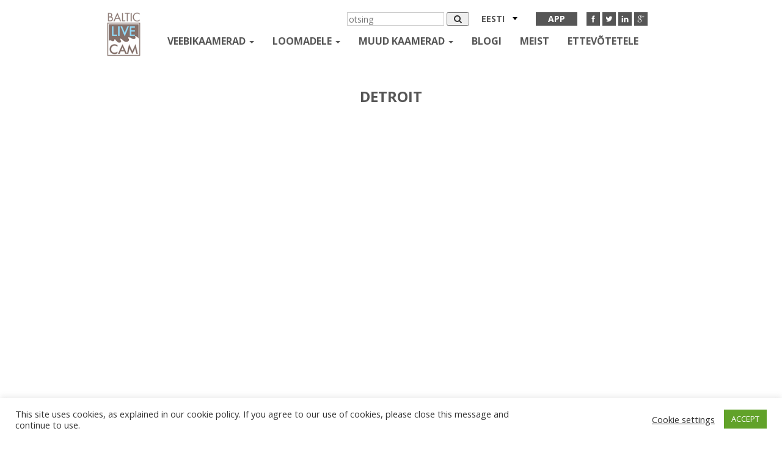

--- FILE ---
content_type: text/html; charset=UTF-8
request_url: https://balticlivecam.com/et/cameras/united-states/detroit/
body_size: 16499
content:


<!DOCTYPE html>
<html lang="et">
<head>
    <meta charset="UTF-8">
    <meta http-equiv="X-UA-Compatible" content="IE=edge">
    <meta name="viewport" content="width=device-width, initial-scale=1">
    <title>Webcam Detroit , Ameerika Ühendriigid - Online Live Cam</title>
    <link rel="icon" type="image/x-icon" href="https://balticlivecam.com/wp-content/themes/Blc/favicon.ico"/>
    <link href='https://fonts.googleapis.com/css?family=Open+Sans:400,300,600,700&subset=latin,cyrillic'
          rel='stylesheet'
          type='text/css'>


    <meta name='robots' content='index, follow, max-image-preview:large, max-snippet:-1, max-video-preview:-1' />
	<style>img:is([sizes="auto" i], [sizes^="auto," i]) { contain-intrinsic-size: 3000px 1500px }</style>
	<link rel="alternate" hreflang="en" href="https://balticlivecam.com/cameras/united-states/detroit/" />
<link rel="alternate" hreflang="ru" href="https://balticlivecam.com/ru/cameras/united-states/detroit/" />
<link rel="alternate" hreflang="lv" href="https://balticlivecam.com/lv/cameras/united-states/detroit/" />
<link rel="alternate" hreflang="de" href="https://balticlivecam.com/de/cameras/united-states/detroit/" />
<link rel="alternate" hreflang="et" href="https://balticlivecam.com/et/cameras/united-states/detroit/" />
<link rel="alternate" hreflang="es" href="https://balticlivecam.com/es/cameras/united-states/detroit/" />
<link rel="alternate" hreflang="lt" href="https://balticlivecam.com/lt/cameras/united-states/detroit/" />

<!-- Ads on this site are served by WP PRO Advertising System - All In One Ad Manager v5.3.0 - wordpress-advertising.tunasite.com -->
<script>(function(i,s,o,g,r,a,m){i['GoogleAnalyticsObject']=r;i[r]=i[r]||function(){(i[r].q=i[r].q||[]).push(arguments)},i[r].l=1*new Date();a=s.createElement(o),
m=s.getElementsByTagName(o)[0];a.async=1;a.src=g;m.parentNode.insertBefore(a,m)})(window,document,'script','//www.google-analytics.com/analytics.js','wppas_ga');wppas_ga('create', 'UA-32676219-1', 'auto');</script><!-- / WP PRO Advertising System - All In One Ad Manager. -->

<!-- HEAD -->

<script src="https://cdn.jsdelivr.net/npm/in-view@0.6.1/dist/in-view.min.js"></script>
<script>inView.offset(-350);</script>

<script src="https://securepubads.g.doubleclick.net/tag/js/gpt.js" async></script>
<script>
    window.googletag = window.googletag || {cmd: []};
    googletag.cmd.push (function () {
        if(window.innerWidth >= 1000) {
            googletag.defineSlot('/147246189,96109881/balticlivecam.com_728x90_anchor_sticky_desktop', [[1000,100],[970,90],[728,90],[990,90],[970,50],[960,90],[950,90],[980,90]], 'balticlivecam.com_728x90_anchor').addService(googletag.pubads());
        }
        else if (window.innerWidth >= 728){
            googletag.defineSlot('/147246189,96109881/balticlivecam.com_320x100_anchor_sticky_mobile', [[320,100],[300,100],[320,50],[300,50]], 'balticlivecam.com_728x90_anchor').addService(googletag.pubads());
        }
        else {
            googletag.defineSlot('/147246189,96109881/balticlivecam.com_320x100_anchor_sticky_mobile', [[320,100],[300,100],[320,50],[300,50]], 'balticlivecam.com_728x90_anchor').addService(googletag.pubads());
        }
        
        var interstitialSlot = googletag.defineOutOfPageSlot('/147246189,96109881/balticlivecam.com_interstitial', googletag.enums.OutOfPageFormat.INTERSTITIAL);
            if (interstitialSlot) interstitialSlot.addService(googletag.pubads());

        googletag.pubads().enableSingleRequest();
        googletag.pubads().disableInitialLoad();
        googletag.enableServices();
        googletag.display(interstitialSlot);
    });
</script>
<script src="https://stpd.cloud/saas/3277" async></script>
	<!-- This site is optimized with the Yoast SEO plugin v26.4 - https://yoast.com/wordpress/plugins/seo/ -->
	<link rel="canonical" href="https://balticlivecam.com/cameras/united-states/detroit/" />
	<meta property="og:locale" content="et_EE" />
	<meta property="og:type" content="article" />
	<meta property="og:title" content="Webcam Detroit , Ameerika Ühendriigid - Online Live Cam" />
	<meta property="og:url" content="https://balticlivecam.com/et/cameras/united-states/detroit/" />
	<meta property="og:site_name" content="BalticLiveCam.com" />
	<meta property="article:modified_time" content="2019-07-17T09:02:37+00:00" />
	<meta property="og:image" content="https://balticlivecam.com/images/webcam_detroit_usa.jpg" />
	<meta property="og:image:width" content="640" />
	<meta property="og:image:height" content="426" />
	<meta property="og:image:type" content="image/jpeg" />
	<meta name="twitter:card" content="summary_large_image" />
	<script type="application/ld+json" class="yoast-schema-graph">{"@context":"https://schema.org","@graph":[{"@type":"WebPage","@id":"https://balticlivecam.com/et/cameras/united-states/detroit/","url":"https://balticlivecam.com/et/cameras/united-states/detroit/","name":"Webcam Detroit , Ameerika Ühendriigid - Online Live Cam","isPartOf":{"@id":"https://balticlivecam.com/#website"},"primaryImageOfPage":{"@id":"https://balticlivecam.com/et/cameras/united-states/detroit/#primaryimage"},"image":{"@id":"https://balticlivecam.com/et/cameras/united-states/detroit/#primaryimage"},"thumbnailUrl":"https://balticlivecam.com/images/webcam_detroit_usa.jpg","datePublished":"2019-07-17T08:58:50+00:00","dateModified":"2019-07-17T09:02:37+00:00","breadcrumb":{"@id":"https://balticlivecam.com/et/cameras/united-states/detroit/#breadcrumb"},"inLanguage":"et","potentialAction":[{"@type":"ReadAction","target":["https://balticlivecam.com/et/cameras/united-states/detroit/"]}]},{"@type":"ImageObject","inLanguage":"et","@id":"https://balticlivecam.com/et/cameras/united-states/detroit/#primaryimage","url":"https://balticlivecam.com/images/webcam_detroit_usa.jpg","contentUrl":"https://balticlivecam.com/images/webcam_detroit_usa.jpg","width":640,"height":426},{"@type":"BreadcrumbList","@id":"https://balticlivecam.com/et/cameras/united-states/detroit/#breadcrumb","itemListElement":[{"@type":"ListItem","position":1,"name":"Home","item":"https://balticlivecam.com/et/"},{"@type":"ListItem","position":2,"name":"Webcam","item":"https://balticlivecam.com/et/cameras/"},{"@type":"ListItem","position":3,"name":"Ameerika Ühendriigid","item":"https://balticlivecam.com/et/cameras/united-states/"},{"@type":"ListItem","position":4,"name":"Detroit"}]},{"@type":"WebSite","@id":"https://balticlivecam.com/#website","url":"https://balticlivecam.com/","name":"BalticLiveCam.com","description":"BalticLiveCam Live Web Camera","potentialAction":[{"@type":"SearchAction","target":{"@type":"EntryPoint","urlTemplate":"https://balticlivecam.com/?s={search_term_string}"},"query-input":{"@type":"PropertyValueSpecification","valueRequired":true,"valueName":"search_term_string"}}],"inLanguage":"et"}]}</script>
	<!-- / Yoast SEO plugin. -->


<link rel='stylesheet' id='wp-block-library-css' href='https://balticlivecam.com/wp-includes/css/dist/block-library/style.min.css?ver=6.8.3' type='text/css' media='all' />
<style id='classic-theme-styles-inline-css' type='text/css'>
/*! This file is auto-generated */
.wp-block-button__link{color:#fff;background-color:#32373c;border-radius:9999px;box-shadow:none;text-decoration:none;padding:calc(.667em + 2px) calc(1.333em + 2px);font-size:1.125em}.wp-block-file__button{background:#32373c;color:#fff;text-decoration:none}
</style>
<style id='global-styles-inline-css' type='text/css'>
:root{--wp--preset--aspect-ratio--square: 1;--wp--preset--aspect-ratio--4-3: 4/3;--wp--preset--aspect-ratio--3-4: 3/4;--wp--preset--aspect-ratio--3-2: 3/2;--wp--preset--aspect-ratio--2-3: 2/3;--wp--preset--aspect-ratio--16-9: 16/9;--wp--preset--aspect-ratio--9-16: 9/16;--wp--preset--color--black: #000000;--wp--preset--color--cyan-bluish-gray: #abb8c3;--wp--preset--color--white: #ffffff;--wp--preset--color--pale-pink: #f78da7;--wp--preset--color--vivid-red: #cf2e2e;--wp--preset--color--luminous-vivid-orange: #ff6900;--wp--preset--color--luminous-vivid-amber: #fcb900;--wp--preset--color--light-green-cyan: #7bdcb5;--wp--preset--color--vivid-green-cyan: #00d084;--wp--preset--color--pale-cyan-blue: #8ed1fc;--wp--preset--color--vivid-cyan-blue: #0693e3;--wp--preset--color--vivid-purple: #9b51e0;--wp--preset--gradient--vivid-cyan-blue-to-vivid-purple: linear-gradient(135deg,rgba(6,147,227,1) 0%,rgb(155,81,224) 100%);--wp--preset--gradient--light-green-cyan-to-vivid-green-cyan: linear-gradient(135deg,rgb(122,220,180) 0%,rgb(0,208,130) 100%);--wp--preset--gradient--luminous-vivid-amber-to-luminous-vivid-orange: linear-gradient(135deg,rgba(252,185,0,1) 0%,rgba(255,105,0,1) 100%);--wp--preset--gradient--luminous-vivid-orange-to-vivid-red: linear-gradient(135deg,rgba(255,105,0,1) 0%,rgb(207,46,46) 100%);--wp--preset--gradient--very-light-gray-to-cyan-bluish-gray: linear-gradient(135deg,rgb(238,238,238) 0%,rgb(169,184,195) 100%);--wp--preset--gradient--cool-to-warm-spectrum: linear-gradient(135deg,rgb(74,234,220) 0%,rgb(151,120,209) 20%,rgb(207,42,186) 40%,rgb(238,44,130) 60%,rgb(251,105,98) 80%,rgb(254,248,76) 100%);--wp--preset--gradient--blush-light-purple: linear-gradient(135deg,rgb(255,206,236) 0%,rgb(152,150,240) 100%);--wp--preset--gradient--blush-bordeaux: linear-gradient(135deg,rgb(254,205,165) 0%,rgb(254,45,45) 50%,rgb(107,0,62) 100%);--wp--preset--gradient--luminous-dusk: linear-gradient(135deg,rgb(255,203,112) 0%,rgb(199,81,192) 50%,rgb(65,88,208) 100%);--wp--preset--gradient--pale-ocean: linear-gradient(135deg,rgb(255,245,203) 0%,rgb(182,227,212) 50%,rgb(51,167,181) 100%);--wp--preset--gradient--electric-grass: linear-gradient(135deg,rgb(202,248,128) 0%,rgb(113,206,126) 100%);--wp--preset--gradient--midnight: linear-gradient(135deg,rgb(2,3,129) 0%,rgb(40,116,252) 100%);--wp--preset--font-size--small: 13px;--wp--preset--font-size--medium: 20px;--wp--preset--font-size--large: 36px;--wp--preset--font-size--x-large: 42px;--wp--preset--spacing--20: 0.44rem;--wp--preset--spacing--30: 0.67rem;--wp--preset--spacing--40: 1rem;--wp--preset--spacing--50: 1.5rem;--wp--preset--spacing--60: 2.25rem;--wp--preset--spacing--70: 3.38rem;--wp--preset--spacing--80: 5.06rem;--wp--preset--shadow--natural: 6px 6px 9px rgba(0, 0, 0, 0.2);--wp--preset--shadow--deep: 12px 12px 50px rgba(0, 0, 0, 0.4);--wp--preset--shadow--sharp: 6px 6px 0px rgba(0, 0, 0, 0.2);--wp--preset--shadow--outlined: 6px 6px 0px -3px rgba(255, 255, 255, 1), 6px 6px rgba(0, 0, 0, 1);--wp--preset--shadow--crisp: 6px 6px 0px rgba(0, 0, 0, 1);}:where(.is-layout-flex){gap: 0.5em;}:where(.is-layout-grid){gap: 0.5em;}body .is-layout-flex{display: flex;}.is-layout-flex{flex-wrap: wrap;align-items: center;}.is-layout-flex > :is(*, div){margin: 0;}body .is-layout-grid{display: grid;}.is-layout-grid > :is(*, div){margin: 0;}:where(.wp-block-columns.is-layout-flex){gap: 2em;}:where(.wp-block-columns.is-layout-grid){gap: 2em;}:where(.wp-block-post-template.is-layout-flex){gap: 1.25em;}:where(.wp-block-post-template.is-layout-grid){gap: 1.25em;}.has-black-color{color: var(--wp--preset--color--black) !important;}.has-cyan-bluish-gray-color{color: var(--wp--preset--color--cyan-bluish-gray) !important;}.has-white-color{color: var(--wp--preset--color--white) !important;}.has-pale-pink-color{color: var(--wp--preset--color--pale-pink) !important;}.has-vivid-red-color{color: var(--wp--preset--color--vivid-red) !important;}.has-luminous-vivid-orange-color{color: var(--wp--preset--color--luminous-vivid-orange) !important;}.has-luminous-vivid-amber-color{color: var(--wp--preset--color--luminous-vivid-amber) !important;}.has-light-green-cyan-color{color: var(--wp--preset--color--light-green-cyan) !important;}.has-vivid-green-cyan-color{color: var(--wp--preset--color--vivid-green-cyan) !important;}.has-pale-cyan-blue-color{color: var(--wp--preset--color--pale-cyan-blue) !important;}.has-vivid-cyan-blue-color{color: var(--wp--preset--color--vivid-cyan-blue) !important;}.has-vivid-purple-color{color: var(--wp--preset--color--vivid-purple) !important;}.has-black-background-color{background-color: var(--wp--preset--color--black) !important;}.has-cyan-bluish-gray-background-color{background-color: var(--wp--preset--color--cyan-bluish-gray) !important;}.has-white-background-color{background-color: var(--wp--preset--color--white) !important;}.has-pale-pink-background-color{background-color: var(--wp--preset--color--pale-pink) !important;}.has-vivid-red-background-color{background-color: var(--wp--preset--color--vivid-red) !important;}.has-luminous-vivid-orange-background-color{background-color: var(--wp--preset--color--luminous-vivid-orange) !important;}.has-luminous-vivid-amber-background-color{background-color: var(--wp--preset--color--luminous-vivid-amber) !important;}.has-light-green-cyan-background-color{background-color: var(--wp--preset--color--light-green-cyan) !important;}.has-vivid-green-cyan-background-color{background-color: var(--wp--preset--color--vivid-green-cyan) !important;}.has-pale-cyan-blue-background-color{background-color: var(--wp--preset--color--pale-cyan-blue) !important;}.has-vivid-cyan-blue-background-color{background-color: var(--wp--preset--color--vivid-cyan-blue) !important;}.has-vivid-purple-background-color{background-color: var(--wp--preset--color--vivid-purple) !important;}.has-black-border-color{border-color: var(--wp--preset--color--black) !important;}.has-cyan-bluish-gray-border-color{border-color: var(--wp--preset--color--cyan-bluish-gray) !important;}.has-white-border-color{border-color: var(--wp--preset--color--white) !important;}.has-pale-pink-border-color{border-color: var(--wp--preset--color--pale-pink) !important;}.has-vivid-red-border-color{border-color: var(--wp--preset--color--vivid-red) !important;}.has-luminous-vivid-orange-border-color{border-color: var(--wp--preset--color--luminous-vivid-orange) !important;}.has-luminous-vivid-amber-border-color{border-color: var(--wp--preset--color--luminous-vivid-amber) !important;}.has-light-green-cyan-border-color{border-color: var(--wp--preset--color--light-green-cyan) !important;}.has-vivid-green-cyan-border-color{border-color: var(--wp--preset--color--vivid-green-cyan) !important;}.has-pale-cyan-blue-border-color{border-color: var(--wp--preset--color--pale-cyan-blue) !important;}.has-vivid-cyan-blue-border-color{border-color: var(--wp--preset--color--vivid-cyan-blue) !important;}.has-vivid-purple-border-color{border-color: var(--wp--preset--color--vivid-purple) !important;}.has-vivid-cyan-blue-to-vivid-purple-gradient-background{background: var(--wp--preset--gradient--vivid-cyan-blue-to-vivid-purple) !important;}.has-light-green-cyan-to-vivid-green-cyan-gradient-background{background: var(--wp--preset--gradient--light-green-cyan-to-vivid-green-cyan) !important;}.has-luminous-vivid-amber-to-luminous-vivid-orange-gradient-background{background: var(--wp--preset--gradient--luminous-vivid-amber-to-luminous-vivid-orange) !important;}.has-luminous-vivid-orange-to-vivid-red-gradient-background{background: var(--wp--preset--gradient--luminous-vivid-orange-to-vivid-red) !important;}.has-very-light-gray-to-cyan-bluish-gray-gradient-background{background: var(--wp--preset--gradient--very-light-gray-to-cyan-bluish-gray) !important;}.has-cool-to-warm-spectrum-gradient-background{background: var(--wp--preset--gradient--cool-to-warm-spectrum) !important;}.has-blush-light-purple-gradient-background{background: var(--wp--preset--gradient--blush-light-purple) !important;}.has-blush-bordeaux-gradient-background{background: var(--wp--preset--gradient--blush-bordeaux) !important;}.has-luminous-dusk-gradient-background{background: var(--wp--preset--gradient--luminous-dusk) !important;}.has-pale-ocean-gradient-background{background: var(--wp--preset--gradient--pale-ocean) !important;}.has-electric-grass-gradient-background{background: var(--wp--preset--gradient--electric-grass) !important;}.has-midnight-gradient-background{background: var(--wp--preset--gradient--midnight) !important;}.has-small-font-size{font-size: var(--wp--preset--font-size--small) !important;}.has-medium-font-size{font-size: var(--wp--preset--font-size--medium) !important;}.has-large-font-size{font-size: var(--wp--preset--font-size--large) !important;}.has-x-large-font-size{font-size: var(--wp--preset--font-size--x-large) !important;}
:where(.wp-block-post-template.is-layout-flex){gap: 1.25em;}:where(.wp-block-post-template.is-layout-grid){gap: 1.25em;}
:where(.wp-block-columns.is-layout-flex){gap: 2em;}:where(.wp-block-columns.is-layout-grid){gap: 2em;}
:root :where(.wp-block-pullquote){font-size: 1.5em;line-height: 1.6;}
</style>
<link rel='stylesheet' id='contact-form-7-css' href='https://balticlivecam.com/wp-content/plugins/contact-form-7/includes/css/styles.css?ver=6.1.3' type='text/css' media='all' />
<link rel='stylesheet' id='cookie-law-info-css' href='https://balticlivecam.com/wp-content/plugins/cookie-law-info/legacy/public/css/cookie-law-info-public.css?ver=3.3.6' type='text/css' media='all' />
<link rel='stylesheet' id='cookie-law-info-gdpr-css' href='https://balticlivecam.com/wp-content/plugins/cookie-law-info/legacy/public/css/cookie-law-info-gdpr.css?ver=3.3.6' type='text/css' media='all' />
<link rel='stylesheet' id='WPPAS_VBC_BNR_STYLE-css' href='https://balticlivecam.com/wp-content/plugins/wppas/public/assets/css/vbc/wppas_vbc_bnr.css?ver=5.3.0' type='text/css' media='all' />
<link rel='stylesheet' id='wpml-legacy-dropdown-click-0-css' href='//balticlivecam.com/wp-content/plugins/sitepress-multilingual-cms/templates/language-switchers/legacy-dropdown-click/style.css?ver=1' type='text/css' media='all' />
<style id='wpml-legacy-dropdown-click-0-inline-css' type='text/css'>
.wpml-ls-statics-shortcode_actions{background-color:#eeeeee;}.wpml-ls-statics-shortcode_actions, .wpml-ls-statics-shortcode_actions .wpml-ls-sub-menu, .wpml-ls-statics-shortcode_actions a {border-color:#cdcdcd;}.wpml-ls-statics-shortcode_actions a {color:#444444;background-color:#ffffff;}.wpml-ls-statics-shortcode_actions a:hover,.wpml-ls-statics-shortcode_actions a:focus {color:#000000;background-color:#eeeeee;}.wpml-ls-statics-shortcode_actions .wpml-ls-current-language>a {color:#444444;background-color:#ffffff;}.wpml-ls-statics-shortcode_actions .wpml-ls-current-language:hover>a, .wpml-ls-statics-shortcode_actions .wpml-ls-current-language>a:focus {color:#000000;background-color:#eeeeee;}
</style>
<link rel='stylesheet' id='custom.css-css' href='https://balticlivecam.com/wp-content/plugins/setupad/public/assets/css/custom.css?ver=1.9' type='text/css' media='all' />
<link rel='stylesheet' id='themer_reset-css' href='https://balticlivecam.com/wp-content/themes/Blc/css/reset.css?ver=0.1' type='text/css' media='all' />
<link rel='stylesheet' id='theme_bootstrap_style-css' href='https://balticlivecam.com/wp-content/themes/Blc/css/bootstrap.min.css?ver=3.3.6' type='text/css' media='all' />
<link rel='stylesheet' id='theme_main_style1-css' href='https://balticlivecam.com/wp-content/themes/Blc/css/core.css?ver=0.3' type='text/css' media='all' />
<link rel='stylesheet' id='theme_masterslider-css' href='https://balticlivecam.com/wp-content/themes/Blc/js/masterslider/style/masterslider.css?ver=6.8.3' type='text/css' media='all' />
<link rel='stylesheet' id='theme_masterslider1-css' href='https://balticlivecam.com/wp-content/themes/Blc/js/masterslider/skins/default/style.css?ver=6.8.3' type='text/css' media='all' />
<link rel='stylesheet' id='theme_masterslider2-css' href='https://balticlivecam.com/wp-content/themes/Blc/css/ms-caro3d.css?ver=6.8.3' type='text/css' media='all' />
<script type="text/javascript" src="https://balticlivecam.com/wp-includes/js/jquery/jquery.min.js?ver=3.7.1" id="jquery-core-js"></script>
<script type="text/javascript" src="https://balticlivecam.com/wp-includes/js/jquery/jquery-migrate.min.js?ver=3.4.1" id="jquery-migrate-js"></script>
<script type="text/javascript" src="https://balticlivecam.com/wp-includes/js/clipboard.min.js?ver=2.0.11" id="clipboard-js"></script>
<script type="text/javascript" src="https://balticlivecam.com/wp-includes/js/plupload/moxie.min.js?ver=1.3.5.1" id="moxiejs-js"></script>
<script type="text/javascript" src="https://balticlivecam.com/wp-includes/js/plupload/plupload.min.js?ver=2.1.9" id="plupload-js"></script>
<script type="text/javascript" src="https://balticlivecam.com/wp-includes/js/underscore.min.js?ver=1.13.7" id="underscore-js"></script>
<script type="text/javascript" src="https://balticlivecam.com/wp-includes/js/dist/dom-ready.min.js?ver=f77871ff7694fffea381" id="wp-dom-ready-js"></script>
<script type="text/javascript" src="https://balticlivecam.com/wp-includes/js/dist/hooks.min.js?ver=4d63a3d491d11ffd8ac6" id="wp-hooks-js"></script>
<script type="text/javascript" src="https://balticlivecam.com/wp-includes/js/dist/i18n.min.js?ver=5e580eb46a90c2b997e6" id="wp-i18n-js"></script>
<script type="text/javascript" id="wp-i18n-js-after">
/* <![CDATA[ */
wp.i18n.setLocaleData( { 'text direction\u0004ltr': [ 'ltr' ] } );
/* ]]> */
</script>
<script type="text/javascript" id="wp-a11y-js-translations">
/* <![CDATA[ */
( function( domain, translations ) {
	var localeData = translations.locale_data[ domain ] || translations.locale_data.messages;
	localeData[""].domain = domain;
	wp.i18n.setLocaleData( localeData, domain );
} )( "default", {"translation-revision-date":"2024-06-06 09:50:37+0000","generator":"GlotPress\/4.0.1","domain":"messages","locale_data":{"messages":{"":{"domain":"messages","plural-forms":"nplurals=2; plural=n != 1;","lang":"et_EE"},"Notifications":["M\u00e4rguanded"]}},"comment":{"reference":"wp-includes\/js\/dist\/a11y.js"}} );
/* ]]> */
</script>
<script type="text/javascript" src="https://balticlivecam.com/wp-includes/js/dist/a11y.min.js?ver=3156534cc54473497e14" id="wp-a11y-js"></script>
<script type="text/javascript" id="plupload-handlers-js-extra">
/* <![CDATA[ */
var pluploadL10n = {"queue_limit_exceeded":"Oled seadnud ootej\u00e4rjekorda liiga palju faile.","file_exceeds_size_limit":"Fail %s on selle veebilehe jaoks liiga suur.","zero_byte_file":"See fail on t\u00fchi. Proovi m\u00f5nd teist.","invalid_filetype":"This file cannot be processed by the web server.","not_an_image":"See ei ole pildifail. Proovi m\u00f5nd teist.","image_memory_exceeded":"M\u00e4lu sai t\u00e4is - palun proovi m\u00f5nd v\u00e4iksemat faili.","image_dimensions_exceeded":"See fail \u00fcletab lubatud suurusepiirangut. Proovi m\u00f5nd teist.","default_error":"\u00dcleslaadimisel ilmnes viga. Proovi hiljem uuesti.","missing_upload_url":"H\u00e4\u00e4lestuses on viga.  Palun v\u00f5ta \u00fchendust serveri halduriga.","upload_limit_exceeded":"Sa saad \u00fcles laadida \u00fcksnes 1 faili.","http_error":"Server andis ootamatu vastuse, kuid faili \u00fcleslaadimine v\u00f5is siiski \u00f5nnestuda. Vaata meediateegist j\u00e4rele v\u00f5i laadi see leht uuesti.","http_error_image":"Server ei suutnud pilti t\u00f6\u00f6delda. See v\u00f5ib juhtuda, kui server on h\u00f5ivatud v\u00f5i tal pole \u00fclesande t\u00e4itmiseks piisavalt ressursse. Abi v\u00f5ib olla v\u00e4iksema pildi \u00fcleslaadimisest. Soovitav maksimumsuurus on 2560 pikslit.","upload_failed":"\u00dcleslaadimine eba\u00f5nnestus.","big_upload_failed":"Palun kasuta selle faili \u00fcleslaadimiseks %1$sveebilehitsejat%2$s.","big_upload_queued":"Faili %s maht \u00fcletab veebilehitsejas selle \u00fcleslaadija jaoks etten\u00e4htud mahupiiri.","io_error":"S\/V viga.","security_error":"Turvaviga.","file_cancelled":"Faili laadimine t\u00fchistati.","upload_stopped":"\u00dcleslaadimine peatati.","dismiss":"Loobu","crunching":"Tegelen asjaga\u2026","deleted":"saadetud pr\u00fcgikasti.","error_uploading":"Faili \u201c%s\u201d \u00fcleslaadimine eba\u00f5nnestus.","unsupported_image":"Seda pilti ei saa veebilehitsejas kuvada. Parem oleks see enne \u00fcleslaadimist JPEG-failiks teha.","noneditable_image":"The web server cannot generate responsive image sizes for this image. Convert it to JPEG or PNG before uploading.","file_url_copied":"Faili URL kopeeriti l\u00f5ikepuhvrisse"};
/* ]]> */
</script>
<script type="text/javascript" src="https://balticlivecam.com/wp-includes/js/plupload/handlers.min.js?ver=6.8.3" id="plupload-handlers-js"></script>
<script type="text/javascript" id="wppas_vbc_upload-js-extra">
/* <![CDATA[ */
var wppas_vbc_upload = {"ajaxurl":"https:\/\/balticlivecam.com\/wp-admin\/admin-ajax.php","nonce":"7c82f79d47","remove":"07f87d608c","number":"1","upload_enabled":"1","confirmMsg":"Are you sure you want to delete this?","plupload":{"runtimes":"html5,flash,html4","browse_button":"wppas-vbc-uploader","container":"wppas-vbc-upload-container","file_data_name":"wppas_vbc_upload_file","max_file_size":"100000000b","url":"https:\/\/balticlivecam.com\/wp-admin\/admin-ajax.php?action=wppas_vbc_upload&nonce=3d76064cd0","flash_swf_url":"https:\/\/balticlivecam.com\/wp-includes\/js\/plupload\/plupload.flash.swf","filters":[{"title":"Lubatud faiilid","extensions":"jpg,gif,png"}],"multipart":true,"urlstream_upload":true,"multipart_params":{"upload_folder":""}}};
/* ]]> */
</script>
<script type="text/javascript" src="https://balticlivecam.com/wp-content/plugins/wppas/public/assets/js/vbc/AjaxUpload.js?ver=6.8.3" id="wppas_vbc_upload-js"></script>
<script type="text/javascript" id="cookie-law-info-js-extra">
/* <![CDATA[ */
var Cli_Data = {"nn_cookie_ids":[],"cookielist":[],"non_necessary_cookies":[],"ccpaEnabled":"","ccpaRegionBased":"","ccpaBarEnabled":"","strictlyEnabled":["necessary","obligatoire"],"ccpaType":"gdpr","js_blocking":"1","custom_integration":"","triggerDomRefresh":"","secure_cookies":""};
var cli_cookiebar_settings = {"animate_speed_hide":"500","animate_speed_show":"500","background":"#FFF","border":"#b1a6a6c2","border_on":"","button_1_button_colour":"#61a229","button_1_button_hover":"#4e8221","button_1_link_colour":"#fff","button_1_as_button":"1","button_1_new_win":"","button_2_button_colour":"#333","button_2_button_hover":"#292929","button_2_link_colour":"#444","button_2_as_button":"","button_2_hidebar":"","button_3_button_colour":"#3566bb","button_3_button_hover":"#2a5296","button_3_link_colour":"#fff","button_3_as_button":"1","button_3_new_win":"","button_4_button_colour":"#000","button_4_button_hover":"#000000","button_4_link_colour":"#333333","button_4_as_button":"","button_7_button_colour":"#61a229","button_7_button_hover":"#4e8221","button_7_link_colour":"#fff","button_7_as_button":"1","button_7_new_win":"","font_family":"inherit","header_fix":"","notify_animate_hide":"1","notify_animate_show":"","notify_div_id":"#cookie-law-info-bar","notify_position_horizontal":"right","notify_position_vertical":"bottom","scroll_close":"","scroll_close_reload":"","accept_close_reload":"","reject_close_reload":"","showagain_tab":"","showagain_background":"#fff","showagain_border":"#000","showagain_div_id":"#cookie-law-info-again","showagain_x_position":"100px","text":"#333333","show_once_yn":"","show_once":"10000","logging_on":"","as_popup":"","popup_overlay":"1","bar_heading_text":"","cookie_bar_as":"banner","popup_showagain_position":"bottom-right","widget_position":"left"};
var log_object = {"ajax_url":"https:\/\/balticlivecam.com\/wp-admin\/admin-ajax.php"};
/* ]]> */
</script>
<script type="text/javascript" src="https://balticlivecam.com/wp-content/plugins/cookie-law-info/legacy/public/js/cookie-law-info-public.js?ver=3.3.6" id="cookie-law-info-js"></script>
<script type="text/javascript" src="https://balticlivecam.com/wp-content/plugins/wppas/templates/js/advertising.js?ver=6.8.3" id="wppas_dummy_advertising-js"></script>
<script type="text/javascript" src="//balticlivecam.com/wp-content/plugins/sitepress-multilingual-cms/templates/language-switchers/legacy-dropdown-click/script.js?ver=1" id="wpml-legacy-dropdown-click-0-js"></script>
<meta name="generator" content="WPML ver:4.3.6 stt:1,15,3,32,33,46,2;" />
    <script>
        var ajaxurl = 'https://balticlivecam.com/wp-admin/admin-ajax.php';
    </script>
    <meta name="globalsign-domain-verification" content="-vkOkI-9uHbtx-0dUTJCMico3SWSLUtDT9Nz4BQ2fD"/>
    <link rel="manifest" href="/manifest.json">
    <!--Fatchilli START-->
    <script type="text/javascript" async="async" src="https://securepubads.g.doubleclick.net/tag/js/gpt.js"></script>
    <script type="text/javascript">
        window.googletag = window.googletag || { cmd: [] };
        window.googletag.cmd.push(function () {
            window.googletag.pubads().enableSingleRequest();
            window.googletag.pubads().disableInitialLoad();
        });
    </script>
    <!--Fatchilli END-->
    <!--Site config -->
    <script type="text/javascript" async="async" src="https://protagcdn.com/s/balticlivecam.com/site.js"></script>
    <script type="text/javascript">
        window.protag = window.protag || { cmd: [] };
        window.protag.config = { s:'balticlivecam.com', childADM: '96109881', l: 'FbM3ys2m' };
        window.protag.cmd.push(function () {
            window.protag.pageInit();
        });
    </script>

</head>
<body>
<div  class="paszone_container paszone-container-68738   " id="paszonecont_68738" style="overflow:hidden;    " ><div class="pasinfotxt above"><small style="font-size:11px; color:#C0C0C0; text-decoration:none;"></small></div><div class="wppaszone paszone-68738 " id="68738" style="overflow:hidden;  width:100%; height:auto; display:inline-block;   "><div class="wppasrotate   paszoneholder-68738" style="width:100%; height:100%;" ></div></div></div><!-- Preloader -->
<!--<div class="block-for-preloader">
    <div class="preloader loading">
        <span class="slice"></span>
        <span class="slice"></span>
        <span class="slice"></span>
        <span class="slice"></span>
        <span class="slice"></span>
        <span class="slice"></span>
    </div>
</div>-->
<!--
        <style>
            .paszone_container{
                display: none!important;
            }
        </style>
        -->
    <div class="site">
        <header>
    <nav class="navbar navbar-static-top navbar-black">
        <div class="container">
            <button type="button" class="navbar-toggle collapsed" data-toggle="collapse" data-target="#navbar"
                    aria-expanded="false" aria-controls="navbar">
                <span class="sr-only">Toggle navigation</span>
                <span class="icon-bar"></span>
                <span class="icon-bar"></span>
                <span class="icon-bar"></span>
            </button>
            <a class="navbar-brand" href="/"><img src="https://balticlivecam.com/wp-content/themes/Blc/images/logo.png"/>
            </a>
            <div id="navbar" class="navbar-collapse collapse navbar-right">
                <div class="only_mobile">
                    <button type="button" class="navbar-toggle collapsed" data-toggle="collapse" data-target="#navbar"
                            aria-expanded="false" aria-controls="navbar">
                        <span class="sr-only">Toggle navigation</span>
                        <span class="icon-bar"></span>
                        <span class="icon-bar"></span>
                        <span class="icon-bar"></span>
                    </button>
                </div>
                <div class="social-header only_desktop">

                    <ul class="white-icons">
                        <li><a target="_blank" href="https://www.facebook.com/Balticlivecam/"><img
            src="https://balticlivecam.com/wp-content/themes/Blc/images/icon-white-facebook.png"
            alt=""/></a></li>
<li><a target="_blank" href="https://twitter.com/balticlivecam"><img
            src="https://balticlivecam.com/wp-content/themes/Blc/images/icon-white-twitter.png"
            alt=""/></a></li>
<li><a target="_blank" href="https://www.linkedin.com/company/baltic-live-cam"><img
            src="https://balticlivecam.com/wp-content/themes/Blc/images/icon-white-linkedin.png"
            alt=""/></a></li>
<li><a target="_blank" href="https://plus.google.com/109808136022573693647/posts"><img
            src="https://balticlivecam.com/wp-content/themes/Blc/images/icon-white-google.png"
            alt=""/></a></li>                    </ul>

                </div>
                <div class="app_nav only_desktop">

                    <a href="https://balticlivecam.com/et/app/"><p>APP</p></a>
                </div>

                <!--<div class="login-button-header only_desktop ">
                    <a href="javascript:"></a>
                </div>-->

                <div class="change-lang">
                    <a href="javascript:">
                        <span>Eesti</span>
                    </a>

                    <ul class="dropdown-lang" style="display:none;">
                                                    <li><a                                     href="https://balticlivecam.com/cameras/united-states/detroit/">English  </a>
                            </li>
                                                        <li><a                                     href="https://balticlivecam.com/ru/cameras/united-states/detroit/">Русский  </a>
                            </li>
                                                        <li><a                                     href="https://balticlivecam.com/lv/cameras/united-states/detroit/">Latviešu  </a>
                            </li>
                                                        <li><a                                     href="https://balticlivecam.com/de/cameras/united-states/detroit/">Deutsch  </a>
                            </li>
                                                        <li><a class="active"                                    href="https://balticlivecam.com/et/cameras/united-states/detroit/">Eesti  </a>
                            </li>
                                                        <li><a                                     href="https://balticlivecam.com/es/cameras/united-states/detroit/">Español  </a>
                            </li>
                                                        <li><a                                     href="https://balticlivecam.com/lt/cameras/united-states/detroit/">Lietuvos  </a>
                            </li>
                                                </ul>
                </div>

                <div class="search-block-form">
                    <form role="search" method="get" class="search-form" action="https://balticlivecam.com/et/">

                        <input type="search" class="search-field"
                               placeholder="otsing"
                               value="" name="s"/>
                        <button><i class="fa fa-search" aria-hidden="true"></i></button>

                    </form>
                </div>


                <ul id="menu-main-menu-estonian" class="nav navbar-nav"><li id="menu-item-814" class="menu-item menu-item-type-post_type menu-item-object-page current-page-ancestor menu-item-has-children menu-item-814 dropdown"><a title="Veebikaamerad" href="#" data-toggle="dropdown" class="dropdown-toggle" aria-haspopup="true">Veebikaamerad <span class="caret"></span></a>
<ul role="menu" class=" dropdown-menu">
	<li id="menu-item-14286" class="menu-item menu-item-type-post_type menu-item-object-page menu-item-14286"><a title="Argentiina" href="https://balticlivecam.com/et/cameras/argentina/">Argentiina</a></li>
	<li id="menu-item-14287" class="menu-item menu-item-type-post_type menu-item-object-page menu-item-14287"><a title="Austraalia" href="https://balticlivecam.com/et/cameras/austraalia/">Austraalia</a></li>
	<li id="menu-item-10022" class="menu-item menu-item-type-post_type menu-item-object-page menu-item-10022"><a title="Austria" href="https://balticlivecam.com/et/cameras/austria/">Austria</a></li>
	<li id="menu-item-51020" class="menu-item menu-item-type-post_type menu-item-object-page menu-item-51020"><a title="Valgevene" href="https://balticlivecam.com/et/cameras/belarus/">Valgevene</a></li>
	<li id="menu-item-10023" class="menu-item menu-item-type-post_type menu-item-object-page menu-item-10023"><a title="Belgia" href="https://balticlivecam.com/et/cameras/belgium/">Belgia</a></li>
	<li id="menu-item-39259" class="menu-item menu-item-type-post_type menu-item-object-page menu-item-39259"><a title="Bosnia ja Hertsegoviina" href="https://balticlivecam.com/et/cameras/bosnia-and-herzegovina/">Bosnia ja Hertsegoviina</a></li>
	<li id="menu-item-17202" class="menu-item menu-item-type-post_type menu-item-object-page menu-item-17202"><a title="Brasiilia" href="https://balticlivecam.com/et/cameras/brazil/">Brasiilia</a></li>
	<li id="menu-item-19532" class="menu-item menu-item-type-post_type menu-item-object-page menu-item-19532"><a title="Bulgaaria" href="https://balticlivecam.com/et/cameras/bulgaria/">Bulgaaria</a></li>
	<li id="menu-item-48215" class="menu-item menu-item-type-post_type menu-item-object-page menu-item-48215"><a title="Kambodža" href="https://balticlivecam.com/et/cameras/cambodia/">Kambodža</a></li>
	<li id="menu-item-14288" class="menu-item menu-item-type-post_type menu-item-object-page menu-item-14288"><a title="Canada" href="https://balticlivecam.com/et/cameras/canada/">Canada</a></li>
	<li id="menu-item-20075" class="menu-item menu-item-type-post_type menu-item-object-page menu-item-20075"><a title="Roheneemesaared" href="https://balticlivecam.com/et/cameras/cape-verde/">Roheneemesaared</a></li>
	<li id="menu-item-20693" class="menu-item menu-item-type-post_type menu-item-object-page menu-item-20693"><a title="Tšiili" href="https://balticlivecam.com/et/cameras/tsiili/">Tšiili</a></li>
	<li id="menu-item-64033" class="menu-item menu-item-type-post_type menu-item-object-page menu-item-64033"><a title="Hiina" href="https://balticlivecam.com/et/cameras/china/">Hiina</a></li>
	<li id="menu-item-27721" class="menu-item menu-item-type-post_type menu-item-object-page menu-item-27721"><a title="Costa Rica" href="https://balticlivecam.com/et/cameras/costa-rica/">Costa Rica</a></li>
	<li id="menu-item-9303" class="menu-item menu-item-type-post_type menu-item-object-page menu-item-9303"><a title="Croatia" href="https://balticlivecam.com/et/cameras/croatia/">Croatia</a></li>
	<li id="menu-item-21810" class="menu-item menu-item-type-post_type menu-item-object-page menu-item-21810"><a title="Curaçao" href="https://balticlivecam.com/et/cameras/curacao/">Curaçao</a></li>
	<li id="menu-item-10024" class="menu-item menu-item-type-post_type menu-item-object-page menu-item-10024"><a title="Tšehhi Vabariik" href="https://balticlivecam.com/et/cameras/czech-republic/">Tšehhi Vabariik</a></li>
	<li id="menu-item-84004" class="menu-item menu-item-type-post_type menu-item-object-page menu-item-84004"><a title="Küpros" href="https://balticlivecam.com/et/cameras/cyprus/">Küpros</a></li>
	<li id="menu-item-7994" class="menu-item menu-item-type-post_type menu-item-object-page menu-item-7994"><a title="Taani" href="https://balticlivecam.com/et/cameras/denmark/">Taani</a></li>
	<li id="menu-item-21989" class="menu-item menu-item-type-post_type menu-item-object-page menu-item-21989"><a title="Dominikaani Vabariik" href="https://balticlivecam.com/et/cameras/dominican-republic/">Dominikaani Vabariik</a></li>
	<li id="menu-item-90154" class="menu-item menu-item-type-post_type menu-item-object-page menu-item-90154"><a title="Gröönimaa" href="https://balticlivecam.com/et/cameras/greenland/">Gröönimaa</a></li>
	<li id="menu-item-22242" class="menu-item menu-item-type-post_type menu-item-object-page menu-item-22242"><a title="Egiptus" href="https://balticlivecam.com/et/cameras/egypt/">Egiptus</a></li>
	<li id="menu-item-7995" class="menu-item menu-item-type-post_type menu-item-object-page menu-item-7995"><a title="Eesti" href="https://balticlivecam.com/et/cameras/estonia/">Eesti</a></li>
	<li id="menu-item-72933" class="menu-item menu-item-type-post_type menu-item-object-page menu-item-72933"><a title="Ecuador" href="https://balticlivecam.com/et/cameras/ecuador/">Ecuador</a></li>
	<li id="menu-item-7996" class="menu-item menu-item-type-post_type menu-item-object-page menu-item-7996"><a title="Soome" href="https://balticlivecam.com/et/cameras/finland/">Soome</a></li>
	<li id="menu-item-9304" class="menu-item menu-item-type-post_type menu-item-object-page menu-item-9304"><a title="Prantsusmaa" href="https://balticlivecam.com/et/cameras/france/">Prantsusmaa</a></li>
	<li id="menu-item-98985" class="menu-item menu-item-type-post_type menu-item-object-page menu-item-98985"><a title="Prantsuse Polüneesia" href="https://balticlivecam.com/et/cameras/french-polynesia/">Prantsuse Polüneesia</a></li>
	<li id="menu-item-8725" class="menu-item menu-item-type-post_type menu-item-object-page menu-item-8725"><a title="Saksamaa" href="https://balticlivecam.com/et/cameras/germany/">Saksamaa</a></li>
	<li id="menu-item-11038" class="menu-item menu-item-type-post_type menu-item-object-page menu-item-11038"><a title="Kreeka" href="https://balticlivecam.com/et/cameras/greece/">Kreeka</a></li>
	<li id="menu-item-32005" class="menu-item menu-item-type-post_type menu-item-object-page menu-item-32005"><a title="Honduras" href="https://balticlivecam.com/et/cameras/honduras/">Honduras</a></li>
	<li id="menu-item-8878" class="menu-item menu-item-type-post_type menu-item-object-page menu-item-8878"><a title="Ungari" href="https://balticlivecam.com/et/cameras/hungary/">Ungari</a></li>
	<li id="menu-item-17154" class="menu-item menu-item-type-post_type menu-item-object-page menu-item-17154"><a title="Island" href="https://balticlivecam.com/et/cameras/iceland/">Island</a></li>
	<li id="menu-item-36500" class="menu-item menu-item-type-post_type menu-item-object-page menu-item-36500"><a title="Indien" href="https://balticlivecam.com/et/cameras/india/">Indien</a></li>
	<li id="menu-item-22177" class="menu-item menu-item-type-post_type menu-item-object-page menu-item-22177"><a title="Indoneesia" href="https://balticlivecam.com/et/cameras/indonesia/">Indoneesia</a></li>
	<li id="menu-item-17038" class="menu-item menu-item-type-post_type menu-item-object-page menu-item-17038"><a title="Iraan" href="https://balticlivecam.com/et/cameras/iraan/">Iraan</a></li>
	<li id="menu-item-20392" class="menu-item menu-item-type-post_type menu-item-object-page menu-item-20392"><a title="Iraak" href="https://balticlivecam.com/et/cameras/iraq/">Iraak</a></li>
	<li id="menu-item-5232" class="menu-item menu-item-type-post_type menu-item-object-page menu-item-5232"><a title="Iisrael" href="https://balticlivecam.com/et/cameras/israel/">Iisrael</a></li>
	<li id="menu-item-14289" class="menu-item menu-item-type-post_type menu-item-object-page menu-item-14289"><a title="Iirimaa" href="https://balticlivecam.com/et/cameras/ireland/">Iirimaa</a></li>
	<li id="menu-item-9305" class="menu-item menu-item-type-post_type menu-item-object-page menu-item-9305"><a title="Itaalia" href="https://balticlivecam.com/et/cameras/italy/">Itaalia</a></li>
	<li id="menu-item-7997" class="menu-item menu-item-type-post_type menu-item-object-page menu-item-7997"><a title="Jaapan" href="https://balticlivecam.com/et/cameras/japan/">Jaapan</a></li>
	<li id="menu-item-62992" class="menu-item menu-item-type-post_type menu-item-object-page menu-item-62992"><a title="Kõrgõzstan" href="https://balticlivecam.com/et/cameras/kyrgyzstan/">Kõrgõzstan</a></li>
	<li id="menu-item-7998" class="menu-item menu-item-type-post_type menu-item-object-page menu-item-7998"><a title="Läti" href="https://balticlivecam.com/et/cameras/latvia/">Läti</a></li>
	<li id="menu-item-7999" class="menu-item menu-item-type-post_type menu-item-object-page menu-item-7999"><a title="Leedu" href="https://balticlivecam.com/et/cameras/lithuania/">Leedu</a></li>
	<li id="menu-item-76211" class="menu-item menu-item-type-post_type menu-item-object-page menu-item-76211"><a title="Malaisia" href="https://balticlivecam.com/et/cameras/malaysia/">Malaisia</a></li>
	<li id="menu-item-82999" class="menu-item menu-item-type-post_type menu-item-object-page menu-item-82999"><a title="Maldiivid" href="https://balticlivecam.com/et/cameras/maldives/">Maldiivid</a></li>
	<li id="menu-item-97715" class="menu-item menu-item-type-post_type menu-item-object-page menu-item-97715"><a title="Malta" href="https://balticlivecam.com/et/cameras/malta/">Malta</a></li>
	<li id="menu-item-11974" class="menu-item menu-item-type-post_type menu-item-object-page menu-item-11974"><a title="Mehhiko" href="https://balticlivecam.com/et/cameras/mexico-2/">Mehhiko</a></li>
	<li id="menu-item-33783" class="menu-item menu-item-type-post_type menu-item-object-page menu-item-33783"><a title="Nepal" href="https://balticlivecam.com/et/cameras/nepal/">Nepal</a></li>
	<li id="menu-item-11975" class="menu-item menu-item-type-post_type menu-item-object-page menu-item-11975"><a title="Holland" href="https://balticlivecam.com/et/cameras/netherlands/">Holland</a></li>
	<li id="menu-item-89075" class="menu-item menu-item-type-post_type menu-item-object-page menu-item-89075"><a title="Uus-Meremaa" href="https://balticlivecam.com/et/cameras/new-zealand/">Uus-Meremaa</a></li>
	<li id="menu-item-8000" class="menu-item menu-item-type-post_type menu-item-object-page menu-item-8000"><a title="Norra" href="https://balticlivecam.com/et/cameras/norway/">Norra</a></li>
	<li id="menu-item-98022" class="menu-item menu-item-type-post_type menu-item-object-page menu-item-98022"><a title="Palestiina" href="https://balticlivecam.com/et/cameras/palestine/">Palestiina</a></li>
	<li id="menu-item-98681" class="menu-item menu-item-type-post_type menu-item-object-page menu-item-98681"><a title="Paraguay" href="https://balticlivecam.com/et/cameras/paraguay/">Paraguay</a></li>
	<li id="menu-item-82477" class="menu-item menu-item-type-post_type menu-item-object-page menu-item-82477"><a title="Peru" href="https://balticlivecam.com/et/cameras/peru/">Peru</a></li>
	<li id="menu-item-8726" class="menu-item menu-item-type-post_type menu-item-object-page menu-item-8726"><a title="Poola" href="https://balticlivecam.com/et/cameras/poland/">Poola</a></li>
	<li id="menu-item-17270" class="menu-item menu-item-type-post_type menu-item-object-page menu-item-17270"><a title="Portugal" href="https://balticlivecam.com/et/cameras/portugal/">Portugal</a></li>
	<li id="menu-item-73804" class="menu-item menu-item-type-post_type menu-item-object-page menu-item-73804"><a title="Puerto Rico" href="https://balticlivecam.com/et/cameras/puerto-rico/">Puerto Rico</a></li>
	<li id="menu-item-37168" class="menu-item menu-item-type-post_type menu-item-object-page menu-item-37168"><a title="Singapuri Vabariik" href="https://balticlivecam.com/et/cameras/republic-of-singapore/">Singapuri Vabariik</a></li>
	<li id="menu-item-14290" class="menu-item menu-item-type-post_type menu-item-object-page menu-item-14290"><a title="Romania" href="https://balticlivecam.com/et/cameras/romania/">Romania</a></li>
	<li id="menu-item-8133" class="menu-item menu-item-type-post_type menu-item-object-page menu-item-8133"><a title="Venemaa" href="https://balticlivecam.com/et/cameras/russia/">Venemaa</a></li>
	<li id="menu-item-36324" class="menu-item menu-item-type-post_type menu-item-object-page menu-item-36324"><a title="Saudi Araabia" href="https://balticlivecam.com/et/cameras/saudi-arabia/">Saudi Araabia</a></li>
	<li id="menu-item-28489" class="menu-item menu-item-type-post_type menu-item-object-page menu-item-28489"><a title="Šotimaa" href="https://balticlivecam.com/et/cameras/scotland/">Šotimaa</a></li>
	<li id="menu-item-31305" class="menu-item menu-item-type-post_type menu-item-object-page menu-item-31305"><a title="Serbia" href="https://balticlivecam.com/et/cameras/serbia/">Serbia</a></li>
	<li id="menu-item-99151" class="menu-item menu-item-type-post_type menu-item-object-page menu-item-99151"><a title="Seišellid" href="https://balticlivecam.com/et/cameras/seychelles/">Seišellid</a></li>
	<li id="menu-item-11039" class="menu-item menu-item-type-post_type menu-item-object-page menu-item-11039"><a title="Slovakia" href="https://balticlivecam.com/et/cameras/slovakia/">Slovakia</a></li>
	<li id="menu-item-34429" class="menu-item menu-item-type-post_type menu-item-object-page menu-item-34429"><a title="Lõuna-Aafrika Vabariik" href="https://balticlivecam.com/et/cameras/south-africa/">Lõuna-Aafrika Vabariik</a></li>
	<li id="menu-item-64795" class="menu-item menu-item-type-post_type menu-item-object-page menu-item-64795"><a title="Lõuna-Korea" href="https://balticlivecam.com/et/cameras/south-korea/">Lõuna-Korea</a></li>
	<li id="menu-item-10025" class="menu-item menu-item-type-post_type menu-item-object-page menu-item-10025"><a title="Hispaania" href="https://balticlivecam.com/et/cameras/spain/">Hispaania</a></li>
	<li id="menu-item-8027" class="menu-item menu-item-type-post_type menu-item-object-page menu-item-8027"><a title="Rootsi" href="https://balticlivecam.com/et/cameras/sweden/">Rootsi</a></li>
	<li id="menu-item-8727" class="menu-item menu-item-type-post_type menu-item-object-page menu-item-8727"><a title="Šveits" href="https://balticlivecam.com/et/cameras/switzerland/">Šveits</a></li>
	<li id="menu-item-37327" class="menu-item menu-item-type-post_type menu-item-object-page menu-item-37327"><a title="Taiwani saart" href="https://balticlivecam.com/et/cameras/taiwan/">Taiwani saart</a></li>
	<li id="menu-item-30038" class="menu-item menu-item-type-post_type menu-item-object-page menu-item-30038"><a title="Tansaania" href="https://balticlivecam.com/et/cameras/tanzania/">Tansaania</a></li>
	<li id="menu-item-16781" class="menu-item menu-item-type-post_type menu-item-object-page menu-item-16781"><a title="Tai" href="https://balticlivecam.com/et/cameras/tai/">Tai</a></li>
	<li id="menu-item-15554" class="menu-item menu-item-type-post_type menu-item-object-page menu-item-15554"><a title="Türgi" href="https://balticlivecam.com/et/cameras/turgi/">Türgi</a></li>
	<li id="menu-item-31728" class="menu-item menu-item-type-post_type menu-item-object-page menu-item-31728"><a title="Ukraina" href="https://balticlivecam.com/et/cameras/ukraine/">Ukraina</a></li>
	<li id="menu-item-5992" class="menu-item menu-item-type-post_type menu-item-object-page current-page-ancestor menu-item-5992"><a title="Ameerika Ühendriigid" href="https://balticlivecam.com/et/cameras/united-states/">Ameerika Ühendriigid</a></li>
	<li id="menu-item-11976" class="menu-item menu-item-type-post_type menu-item-object-page menu-item-11976"><a title="Ühendkuningriik" href="https://balticlivecam.com/et/cameras/united-kingdom/">Ühendkuningriik</a></li>
	<li id="menu-item-45199" class="menu-item menu-item-type-post_type menu-item-object-page menu-item-45199"><a title="Uruguay" href="https://balticlivecam.com/et/cameras/uruguay/">Uruguay</a></li>
	<li id="menu-item-19947" class="menu-item menu-item-type-post_type menu-item-object-page menu-item-19947"><a title="Vatikan" href="https://balticlivecam.com/et/cameras/vatican/">Vatikan</a></li>
	<li id="menu-item-83682" class="menu-item menu-item-type-post_type menu-item-object-page menu-item-83682"><a title="Venezuela" href="https://balticlivecam.com/et/cameras/venezuela/">Venezuela</a></li>
	<li id="menu-item-21567" class="menu-item menu-item-type-post_type menu-item-object-page menu-item-21567"><a title="Vietnam" href="https://balticlivecam.com/et/cameras/vietnam/">Vietnam</a></li>
</ul>
</li>
<li id="menu-item-40882" class="menu-item menu-item-type-post_type menu-item-object-page menu-item-has-children menu-item-40882 dropdown"><a title="loomadele" href="#" data-toggle="dropdown" class="dropdown-toggle" aria-haspopup="true">loomadele <span class="caret"></span></a>
<ul role="menu" class=" dropdown-menu">
	<li id="menu-item-40668" class="menu-item menu-item-type-post_type menu-item-object-page menu-item-40668"><a title="AnimalsLife.NET" href="https://balticlivecam.com/et/animalslife/">AnimalsLife.NET</a></li>
	<li id="menu-item-40905" class="menu-item menu-item-type-post_type menu-item-object-page menu-item-40905"><a title="metsloomad" href="https://balticlivecam.com/et/wild-animals/">metsloomad</a></li>
</ul>
</li>
<li id="menu-item-8028" class="menu-item menu-item-type-post_type menu-item-object-page menu-item-has-children menu-item-8028 dropdown"><a title="muud kaamerad" href="#" data-toggle="dropdown" class="dropdown-toggle" aria-haspopup="true">muud kaamerad <span class="caret"></span></a>
<ul role="menu" class=" dropdown-menu">
	<li id="menu-item-40845" class="menu-item menu-item-type-post_type menu-item-object-page menu-item-40845"><a title="suusakuurortides" href="https://balticlivecam.com/et/ski-resorts/">suusakuurortides</a></li>
	<li id="menu-item-41064" class="menu-item menu-item-type-post_type menu-item-object-page menu-item-41064"><a title="uudised" href="https://balticlivecam.com/et/news/">uudised</a></li>
	<li id="menu-item-40830" class="menu-item menu-item-type-post_type menu-item-object-page menu-item-40830"><a title="looduskeskkonda" href="https://balticlivecam.com/et/your-stream/">looduskeskkonda</a></li>
	<li id="menu-item-46442" class="menu-item menu-item-type-post_type menu-item-object-page menu-item-46442"><a title="Lennujaamad" href="https://balticlivecam.com/et/airports/">Lennujaamad</a></li>
	<li id="menu-item-41513" class="menu-item menu-item-type-post_type menu-item-object-page menu-item-41513"><a title="rohkem kaameraid" href="https://balticlivecam.com/et/more-cameras/">rohkem kaameraid</a></li>
</ul>
</li>
<li id="menu-item-10154" class="menu-item menu-item-type-post_type menu-item-object-page menu-item-10154"><a title="Blogi" href="https://balticlivecam.com/et/blog/">Blogi</a></li>
<li id="menu-item-816" class="menu-item menu-item-type-post_type menu-item-object-page menu-item-816"><a title="Meist" href="https://balticlivecam.com/et/about/">Meist</a></li>
<li id="menu-item-813" class="menu-item menu-item-type-post_type menu-item-object-page menu-item-813"><a title="Ettevõtetele" href="https://balticlivecam.com/et/business/">Ettevõtetele</a></li>
</ul>
                <div class="search-block-form only_mobile">
                    <form role="search" method="get" class="search-form" action="https://balticlivecam.com/et/">

                        <input type="search" class="search-field"
                               placeholder="otsing"
                               value="" name="s"/>
                        <button><i class="fa fa-search" aria-hidden="true"></i></button>

                    </form>
                </div>

                <div class="social-header only_mobile">

                    <ul class="white-icons">
                        <li><a target="_blank" href="https://www.facebook.com/Balticlivecam/"><img
            src="https://balticlivecam.com/wp-content/themes/Blc/images/icon-white-facebook.png"
            alt=""/></a></li>
<li><a target="_blank" href="https://twitter.com/balticlivecam"><img
            src="https://balticlivecam.com/wp-content/themes/Blc/images/icon-white-twitter.png"
            alt=""/></a></li>
<li><a target="_blank" href="https://www.linkedin.com/company/baltic-live-cam"><img
            src="https://balticlivecam.com/wp-content/themes/Blc/images/icon-white-linkedin.png"
            alt=""/></a></li>
<li><a target="_blank" href="https://plus.google.com/109808136022573693647/posts"><img
            src="https://balticlivecam.com/wp-content/themes/Blc/images/icon-white-google.png"
            alt=""/></a></li>                    </ul>

                </div>
                <div class="app_nav  only_mobile">
                    <a href="https://balticlivecam.com/et/app/"><p style="background: #fff; color: #565656;">APP</p></a>
                </div>
                <!--<div class="login-button-header only_mobile ">
                    <a href="javascript:"></a>
                </div>-->

                            </div>
        </div>
    </nav>
</header>        <aside class="left follow">
            <div class="left-ads">
                <script>if(typeof wppas_ga != 'undefined'){wppas_ga('send', 'event', 'wpproads banner statistics', 'impressions', 'banner: 120-300x600-left-27845',{nonInteraction: true});}</script><script>if(typeof wppas_ga != 'undefined'){wppas_ga('send', 'event', 'wpproads adzone statistics', 'impressions', 'adzone: 7659-7659',{nonInteraction: true});}</script><script>if(typeof wppas_ga != 'undefined'){wppas_ga('send', 'event', 'wpproads advertiser statistics', 'impressions', 'advertiser: setupad-15851',{nonInteraction: true});}</script><div  class="paszone_container paszone-container-7659   " id="paszonecont_7659" style="overflow:hidden; max-width:160px; margin: 0 auto; text-align:center;  " ><div class="pasinfotxt above"><small style="font-size:11px; color:#C0C0C0; text-decoration:none;"></small></div><div class="wppaszone paszone-7659 " id="7659" style="overflow:hidden; width:160px; height:600px; margin: 0 auto; text-align:center; "><div class="wppasrotate   paszoneholder-7659" style="" ><div class="pasli pasli-27845 "  data-duration="5000" bid="27845" aid="7659"><div id='balticlivecam_com_160x600_left_sticky' style="text-align: center;">
    <script type="text/javascript">
          inView('#balticlivecam_com_160x600_left_sticky').once('enter', (function() {
              googletag.cmd.push(function() {
                  if(window.innerWidth >= 1000) {
                      googletag.defineSlot('/147246189,96109881/balticlivecam.com_160x600_left_sticky', [[160,600],[120,600],[140,600]], 'balticlivecam_com_160x600_left_sticky').addService(googletag.pubads());
                  }
                  googletag.display('balticlivecam_com_160x600_left_sticky');
                  stpd.initializeAdUnit('balticlivecam_com_160x600_left_sticky');                    
              });
          }));
    </script>
</div></div></div></div></div>            </div>
        </aside>

        <aside class="right follow">
            <div class="right-ads">
                <script>if(typeof wppas_ga != 'undefined'){wppas_ga('send', 'event', 'wpproads banner statistics', 'impressions', 'banner: 120-300x600-right-27853',{nonInteraction: true});}</script><script>if(typeof wppas_ga != 'undefined'){wppas_ga('send', 'event', 'wpproads adzone statistics', 'impressions', 'adzone: glavnaya-pravaya-panel-7661',{nonInteraction: true});}</script><script>if(typeof wppas_ga != 'undefined'){wppas_ga('send', 'event', 'wpproads advertiser statistics', 'impressions', 'advertiser: setupad-15851',{nonInteraction: true});}</script><div  class="paszone_container paszone-container-7661   " id="paszonecont_7661" style="overflow:hidden; max-width:160px; margin: 0 auto; text-align:center;  " ><div class="pasinfotxt above"><small style="font-size:11px; color:#C0C0C0; text-decoration:none;"></small></div><div class="wppaszone paszone-7661 " id="7661" style="overflow:hidden; width:160px; height:600px; margin: 0 auto; text-align:center; "><div class="wppasrotate   paszoneholder-7661" style="" ><div class="pasli pasli-27853 "  data-duration="5000" bid="27853" aid="7661"><div id='balticlivecam_com_160x600_right_sticky' style="text-align: center;">
    <script type="text/javascript">
          inView('#balticlivecam_com_160x600_right_sticky').once('enter', (function() {
              googletag.cmd.push(function() {
                  if(window.innerWidth >= 1000) {
                      googletag.defineSlot('/147246189,96109881/balticlivecam.com_160x600_right_sticky', [[160,600],[120,600],[140,600]], 'balticlivecam_com_160x600_right_sticky').addService(googletag.pubads());
                  }
                  googletag.display('balticlivecam_com_160x600_right_sticky');
                  stpd.initializeAdUnit('balticlivecam_com_160x600_right_sticky');                    
              });
          }));
    </script>
</div></div></div></div></div>            </div>
        </aside>
        <div class="container">
            <div style="margin-top:10px;">
                <script>if(typeof wppas_ga != 'undefined'){wppas_ga('send', 'event', 'wpproads banner statistics', 'impressions', 'banner: 980x250-top-27821',{nonInteraction: true});}</script><script>if(typeof wppas_ga != 'undefined'){wppas_ga('send', 'event', 'wpproads adzone statistics', 'impressions', 'adzone: %d0%93%d0%bb%d0%b0%d0%b2%d0%bd%d0%b0%d1%8f-%d0%b2%d0%b5%d1%80%d1%82%d0%b8%d0%ba%d0%b0%d0%bb%d1%8c%d0%bd%d0%b0%d1%8f-%d0%bf%d0%be%d0%b4-%d1%85%d0%b5%d0%b0%d0%b4%d0%b5%d1%80%d0%be%d0%bc-7738',{nonInteraction: true});}</script><script>if(typeof wppas_ga != 'undefined'){wppas_ga('send', 'event', 'wpproads advertiser statistics', 'impressions', 'advertiser: setupad-15851',{nonInteraction: true});}</script><div  class="paszone_container paszone-container-7738   " id="paszonecont_7738" style="overflow:hidden;  text-align:center;  " ><div class="pasinfotxt above"><small style="font-size:11px; color:#C0C0C0; text-decoration:none;"></small></div><div class="wppaszone paszone-7738 " id="7738" style="overflow:hidden;  width:100%; height:auto;  text-align:center; "><div class="wppasrotate   paszoneholder-7738" style="" ><div class="pasli pasli-27821 "  data-duration="5000" bid="27821" aid="7738"><div id='balticlivecam_com_980x250_top' style="text-align: center;">
    <script type="text/javascript">
          inView('#balticlivecam_com_980x250_top').once('enter', (function() {
              googletag.cmd.push(function() {
                  if(window.innerWidth >= 1000) {
                      googletag.defineSlot('/147246189,96109881/balticlivecam.com_980x250_top', [[970,250],[728,90],[970,90],[750,100],[750,150],[750,200],[800,250],[840,250],[850,250],[852,210],[860,200],[880,250],[920,200],[930,150],[930,180],[950,90],[960,90],[970,120],[970,200],[970,210],[970,240],[980,90],[980,120],[980,150],[980,180],[980,200],[980,240],[980,250],[980,100]], 'balticlivecam_com_980x250_top').addService(googletag.pubads());
                  }
                  else if(window.innerWidth >= 728) {
                      googletag.defineSlot('/147246189,96109881/balticlivecam.com_728x90_top_tablet', [[728,90],[468,60]], 'balticlivecam_com_980x250_top').addService(googletag.pubads());
                  }
                  else {
                      googletag.defineSlot('/147246189,96109881/balticlivecam.com_336x280_top_mobile', [[300,250],[336,280],[320,250],[250,250],[200,200],[300,200],[300,100]], 'balticlivecam_com_980x250_top').addService(googletag.pubads());
                  }
                  googletag.display('balticlivecam_com_980x250_top');
                  stpd.initializeAdUnit('balticlivecam_com_980x250_top');                    
              });
          }));
    </script>
</div></div></div></div></div>            </div>


            <div class="camera-block cams-blocks">
                <h2>
                    Detroit                </h2>
                <div class="camera-list row">
                    

                </div>

            </div>
            <div style="margin: 10px auto;">
                <script>if(typeof wppas_ga != 'undefined'){wppas_ga('send', 'event', 'wpproads banner statistics', 'impressions', 'banner: 980x250-middle-sliders-27829',{nonInteraction: true});}</script><script>if(typeof wppas_ga != 'undefined'){wppas_ga('send', 'event', 'wpproads adzone statistics', 'impressions', 'adzone: under-camera-list-2161',{nonInteraction: true});}</script><script>if(typeof wppas_ga != 'undefined'){wppas_ga('send', 'event', 'wpproads advertiser statistics', 'impressions', 'advertiser: setupad-15851',{nonInteraction: true});}</script><div  class="paszone_container paszone-container-2161   " id="paszonecont_2161" style="overflow:hidden;  text-align:center;  " ><div class="pasinfotxt above"><small style="font-size:11px; color:#C0C0C0; text-decoration:none;"></small></div><div class="wppaszone paszone-2161 " id="2161" style="overflow:hidden;  width:100%; height:auto;  text-align:center; "><div class="wppasrotate   paszoneholder-2161" style="" ><div class="pasli pasli-27829 "  data-duration="5000" bid="27829" aid="2161"><div id='balticlivecam_com_980x250_middle' style="text-align: center;">
    <script type="text/javascript">
          inView('#balticlivecam_com_980x250_middle').once('enter', (function() {
              googletag.cmd.push(function() {
                  if(window.innerWidth >= 1000) {
                      googletag.defineSlot('/147246189,96109881/balticlivecam.com_980x250_middle', [[970,250],[728,90],[970,90],[750,100],[750,150],[750,200],[800,250],[840,250],[850,250],[852,210],[860,200],[880,250],[920,200],[930,150],[930,180],[950,90],[960,90],[970,120],[970,200],[970,210],[970,240],[980,90],[980,120],[980,150],[980,180],[980,200],[980,240],[980,250],[980,100]], 'balticlivecam_com_980x250_middle').addService(googletag.pubads());
                  }
                  else if(window.innerWidth >= 728) {
                      googletag.defineSlot('/147246189,96109881/balticlivecam.com_728x90_middle_tablet', [[728,90],[468,60]], 'balticlivecam_com_980x250_middle').addService(googletag.pubads());
                  }
                  else {
                      googletag.defineSlot('/147246189,96109881/balticlivecam.com_336x280_middle_mobile', [[300,250],[336,280],[320,250],[250,250],[200,200],[300,200],[300,100]], 'balticlivecam_com_980x250_middle').addService(googletag.pubads());
                  }
                  googletag.display('balticlivecam_com_980x250_middle');
                  stpd.initializeAdUnit('balticlivecam_com_980x250_middle');                    
              });
          }));
    </script>
</div></div></div></div></div>            </div>
        </div>
        <footer>
    <div class="container">
        <a href="https://balticlivecam.com/et/" class="logo"><img src="https://balticlivecam.com/wp-content/themes/Blc/images/logo.png" alt=""/></a>
        <a href="https://animalslife.net" class="logo" target="_blank"><img src="https://balticlivecam.com/wp-content/themes/Blc/images/logo-anim.png" alt="animalslife.net"/></a>
        <ul id="menu-footer-menu-estonian" class="menu-footer"><li id="menu-item-1829" class="menu-item menu-item-type-post_type menu-item-object-page menu-item-1829"><a href="https://balticlivecam.com/et/privacy-policy/">Privaatsuspoliitika</a></li>
<li id="menu-item-1830" class="menu-item menu-item-type-post_type menu-item-object-page menu-item-1830"><a href="https://balticlivecam.com/et/contacts/">KONTAKTANDMED</a></li>
<li id="menu-item-1836" class="menu-item menu-item-type-post_type menu-item-object-page menu-item-1836"><a href="https://balticlivecam.com/et/about/">Meist</a></li>
</ul>
        <div class="social-footer">
            <ul class="white-icons">
                <li><a target="_blank" href="https://www.facebook.com/Balticlivecam/"><img
            src="https://balticlivecam.com/wp-content/themes/Blc/images/icon-white-facebook-2.png"
            alt=""/></a></li>
<li><a target="_blank" href="https://twitter.com/balticlivecam"><img
            src="https://balticlivecam.com/wp-content/themes/Blc/images/icon-white-twitter-2.png"
            alt=""/></a></li>
<li><a target="_blank" href="https://www.linkedin.com/company/baltic-live-cam"><img
            src="https://balticlivecam.com/wp-content/themes/Blc/images/icon-white-linkedin-2.png"
            alt=""/></a></li>
<li><a target="_blank" href="https://plus.google.com/109808136022573693647/posts"><img
            src="https://balticlivecam.com/wp-content/themes/Blc/images/icon-white-google-2.png"
            alt=""/></a></li>            </ul>
        </div>
        <p class="copyright">© copyright 2015-2025. Baltic Live cam</p>
    </div>
</footer>
</div>    </div>


<script type="speculationrules">
{"prefetch":[{"source":"document","where":{"and":[{"href_matches":"\/et\/*"},{"not":{"href_matches":["\/wp-*.php","\/wp-admin\/*","\/images\/*","\/wp-content\/*","\/wp-content\/plugins\/*","\/wp-content\/themes\/Blc\/*","\/et\/*\\?(.+)"]}},{"not":{"selector_matches":"a[rel~=\"nofollow\"]"}},{"not":{"selector_matches":".no-prefetch, .no-prefetch a"}}]},"eagerness":"conservative"}]}
</script>
<!--googleoff: all--><div id="cookie-law-info-bar" data-nosnippet="true"><span><div class="cli-bar-container cli-style-v2"><div class="cli-bar-message">This site uses cookies, as explained in our cookie policy. If you agree to our use of cookies, please close this message and continue to use.</div><div class="cli-bar-btn_container"><a role='button' class="cli_settings_button" style="margin:0px 10px 0px 5px">Cookie settings</a><a role='button' data-cli_action="accept" id="cookie_action_close_header" class="medium cli-plugin-button cli-plugin-main-button cookie_action_close_header cli_action_button wt-cli-accept-btn">ACCEPT</a></div></div></span></div><div id="cookie-law-info-again" data-nosnippet="true"><span id="cookie_hdr_showagain">Manage consent</span></div><div class="cli-modal" data-nosnippet="true" id="cliSettingsPopup" tabindex="-1" role="dialog" aria-labelledby="cliSettingsPopup" aria-hidden="true">
  <div class="cli-modal-dialog" role="document">
	<div class="cli-modal-content cli-bar-popup">
		  <button type="button" class="cli-modal-close" id="cliModalClose">
			<svg class="" viewBox="0 0 24 24"><path d="M19 6.41l-1.41-1.41-5.59 5.59-5.59-5.59-1.41 1.41 5.59 5.59-5.59 5.59 1.41 1.41 5.59-5.59 5.59 5.59 1.41-1.41-5.59-5.59z"></path><path d="M0 0h24v24h-24z" fill="none"></path></svg>
			<span class="wt-cli-sr-only">Close</span>
		  </button>
		  <div class="cli-modal-body">
			<div class="cli-container-fluid cli-tab-container">
	<div class="cli-row">
		<div class="cli-col-12 cli-align-items-stretch cli-px-0">
			<div class="cli-privacy-overview">
				<h4>Privacy Overview</h4>				<div class="cli-privacy-content">
					<div class="cli-privacy-content-text">This website uses cookies to improve your experience while you navigate through the website. Out of these, the cookies that are categorized as necessary are stored on your browser as they are essential for the working of basic functionalities of the website. We also use third-party cookies that help us analyze and understand how you use this website. These cookies will be stored in your browser only with your consent. You also have the option to opt-out of these cookies. But opting out of some of these cookies may affect your browsing experience.</div>
				</div>
				<a class="cli-privacy-readmore" aria-label="Show more" role="button" data-readmore-text="Show more" data-readless-text="Show less"></a>			</div>
		</div>
		<div class="cli-col-12 cli-align-items-stretch cli-px-0 cli-tab-section-container">
												<div class="cli-tab-section">
						<div class="cli-tab-header">
							<a role="button" tabindex="0" class="cli-nav-link cli-settings-mobile" data-target="necessary" data-toggle="cli-toggle-tab">
								Necessary							</a>
															<div class="wt-cli-necessary-checkbox">
									<input type="checkbox" class="cli-user-preference-checkbox"  id="wt-cli-checkbox-necessary" data-id="checkbox-necessary" checked="checked"  />
									<label class="form-check-label" for="wt-cli-checkbox-necessary">Necessary</label>
								</div>
								<span class="cli-necessary-caption">Always Enabled</span>
													</div>
						<div class="cli-tab-content">
							<div class="cli-tab-pane cli-fade" data-id="necessary">
								<div class="wt-cli-cookie-description">
									Necessary cookies are absolutely essential for the website to function properly. This category only includes cookies that ensures basic functionalities and security features of the website. These cookies do not store any personal information.								</div>
							</div>
						</div>
					</div>
																	<div class="cli-tab-section">
						<div class="cli-tab-header">
							<a role="button" tabindex="0" class="cli-nav-link cli-settings-mobile" data-target="non-necessary" data-toggle="cli-toggle-tab">
								Non-necessary							</a>
															<div class="cli-switch">
									<input type="checkbox" id="wt-cli-checkbox-non-necessary" class="cli-user-preference-checkbox"  data-id="checkbox-non-necessary" checked='checked' />
									<label for="wt-cli-checkbox-non-necessary" class="cli-slider" data-cli-enable="Enabled" data-cli-disable="Disabled"><span class="wt-cli-sr-only">Non-necessary</span></label>
								</div>
													</div>
						<div class="cli-tab-content">
							<div class="cli-tab-pane cli-fade" data-id="non-necessary">
								<div class="wt-cli-cookie-description">
									Any cookies that may not be particularly necessary for the website to function and is used specifically to collect user personal data via analytics, ads, other embedded contents are termed as non-necessary cookies. It is mandatory to procure user consent prior to running these cookies on your website.								</div>
							</div>
						</div>
					</div>
										</div>
	</div>
</div>
		  </div>
		  <div class="cli-modal-footer">
			<div class="wt-cli-element cli-container-fluid cli-tab-container">
				<div class="cli-row">
					<div class="cli-col-12 cli-align-items-stretch cli-px-0">
						<div class="cli-tab-footer wt-cli-privacy-overview-actions">
						
															<a id="wt-cli-privacy-save-btn" role="button" tabindex="0" data-cli-action="accept" class="wt-cli-privacy-btn cli_setting_save_button wt-cli-privacy-accept-btn cli-btn">SAVE &amp; ACCEPT</a>
													</div>
						
					</div>
				</div>
			</div>
		</div>
	</div>
  </div>
</div>
<div class="cli-modal-backdrop cli-fade cli-settings-overlay"></div>
<div class="cli-modal-backdrop cli-fade cli-popupbar-overlay"></div>
<!--googleon: all--><link rel='stylesheet' id='wp_pro_add_style-css' href='https://balticlivecam.com/wp-content/plugins/wppas/templates/css/wppas.min.css?ver=5.3.0' type='text/css' media='all' />
<link rel='stylesheet' id='wppas_php_style-css' href='https://balticlivecam.com/wp-content/plugins/wppas/templates/css/wppas_custom_css.css?ver=6.8.3' type='text/css' media='all' />
<style id='wppas_php_style-inline-css' type='text/css'>

			/* ----------------------------------------------------------------
			 * WP PRO ADVERTISING SYSTEM - ADZONES
			 * ---------------------------------------------------------------- */
			.wppaszone img {
				max-width: 100%;
				height:auto;
			}
			.wppaszone {overflow:hidden; visibility: visible !important; display: inherit !important; }
			.pas_fly_in .wppaszone {visibility: hidden !important; }
			.pas_fly_in.showing .wppaszone {visibility: visible !important; }
			
			.wppasrotate, .wppaszone li { margin: 0; padding:0; list-style: none; }
			.rotating_paszone > .pasli { visibility:hidden; }
			.wppaszone .jshowoff .wppasrotate .pasli { visibility: inherit; }
		
</style>
<script type="text/javascript" src="https://balticlivecam.com/wp-content/plugins/contact-form-7/includes/swv/js/index.js?ver=6.1.3" id="swv-js"></script>
<script type="text/javascript" id="contact-form-7-js-before">
/* <![CDATA[ */
var wpcf7 = {
    "api": {
        "root": "https:\/\/balticlivecam.com\/wp-json\/",
        "namespace": "contact-form-7\/v1"
    }
};
/* ]]> */
</script>
<script type="text/javascript" src="https://balticlivecam.com/wp-content/plugins/contact-form-7/includes/js/index.js?ver=6.1.3" id="contact-form-7-js"></script>
<script type="text/javascript" src="https://balticlivecam.com/wp-includes/js/jquery/ui/core.min.js?ver=1.13.3" id="jquery-ui-core-js"></script>
<script type="text/javascript" src="https://balticlivecam.com/wp-includes/js/jquery/ui/effect.min.js?ver=1.13.3" id="jquery-effects-core-js"></script>
<script type="text/javascript" src="https://balticlivecam.com/wp-includes/js/jquery/ui/effect-shake.min.js?ver=1.13.3" id="jquery-effects-shake-js"></script>
<script type="text/javascript" src="https://balticlivecam.com/wp-content/plugins/wppas/public/assets/js/vbc/jquery-ui-effects.min.js?ver=5.3.0" id="WPPAS_VBC_EF-js"></script>
<script type="text/javascript" src="https://balticlivecam.com/wp-content/plugins/wppas/public/assets/js/vbc/postscribe.min.js?ver=5.3.0" id="WPPAS_POSRBE-js"></script>
<script type="text/javascript" src="https://balticlivecam.com/wp-content/plugins/wppas/public/assets/js/dom-to-image.js?ver=5.3.0" id="WPPAS_DOMTOIMG-js"></script>
<script type="text/javascript" src="https://balticlivecam.com/wp-content/plugins/wppas/public/assets/js/vbc/jquery.wppas.vbc.min.js?ver=5.3.0" id="WPPAS_VBC-js"></script>
<script type="text/javascript" src="https://balticlivecam.com/wp-content/plugins/setupad/public/assets/js/setupad.js?ver=1.0" id="setupad-frontend-js"></script>
<script type="text/javascript" src="https://balticlivecam.com/wp-content/themes/Blc/js/jquery.min.js?ver=3" id="theme_jquery-js"></script>
<script type="text/javascript" src="https://balticlivecam.com/wp-content/themes/Blc/js/bootstrap.min.js?ver=3.3.7" id="theme_bootstrap-js"></script>
<script type="text/javascript" src="https://balticlivecam.com/wp-content/themes/Blc/js/masterslider/jquery.easing.min.js?ver=4" id="theme_jquery_easing-js"></script>
<script type="text/javascript" src="https://balticlivecam.com/wp-content/themes/Blc/js/masterslider/masterslider.min.js?ver=1" id="theme_masterslider-js"></script>
<script type="text/javascript" src="https://balticlivecam.com/wp-content/themes/Blc/js/script.js?ver=1" id="theme_jquery_script-js"></script>
<script type="text/javascript" id="wp_pro_add_js_functions-js-extra">
/* <![CDATA[ */
var wppas_ajax_script = {"ajaxurl":"https:\/\/balticlivecam.com\/wp-admin\/admin-ajax.php"};
/* ]]> */
</script>
<script type="text/javascript" src="https://balticlivecam.com/wp-content/plugins/wppas/templates/js/wppas.min.js?ver=6.8.3" id="wp_pro_add_js_functions-js"></script>


<!-- Start Alexa Certify Javascript -->
<script type="text/javascript">
    _atrk_opts = { atrk_acct:"SOEVm1aMp4Z37i", domain:"balticlivecam.com",dynamic: true};
    (function() { var as = document.createElement('script'); as.type = 'text/javascript'; as.async = true; as.src = "https://d31qbv1cthcecs.cloudfront.net/atrk.js"; var s = document.getElementsByTagName('script')[0];s.parentNode.insertBefore(as, s); })();
</script>
<noscript><img src="https://d5nxst8fruw4z.cloudfront.net/atrk.gif?account=SOEVm1aMp4Z37i" style="display:none" height="1" width="1" alt="" /></noscript>
<!-- End Alexa Certify Javascript -->

<!-- Yandex.Metrika counter -->
<script type="text/javascript">
    (function (d, w, c) {
        (w[c] = w[c] || []).push(function() {
            try {
                w.yaCounter39391680 = new Ya.Metrika({
                    id:39391680,
                    clickmap:true,
                    trackLinks:true,
                    accurateTrackBounce:true,
                    webvisor:true
                });
            } catch(e) { }
        });

        var n = d.getElementsByTagName("script")[0],
            s = d.createElement("script"),
            f = function () { n.parentNode.insertBefore(s, n); };
        s.type = "text/javascript";
        s.async = true;
        s.src = "https://mc.yandex.ru/metrika/watch.js";

        if (w.opera == "[object Opera]") {
            d.addEventListener("DOMContentLoaded", f, false);
        } else { f(); }
    })(document, window, "yandex_metrika_callbacks");
</script>
<noscript><div><img src="https://mc.yandex.ru/watch/39391680" style="position:absolute; left:-9999px;" alt="" /></div></noscript>
<!-- /Yandex.Metrika counter -->

<!-- Google tag (gtag.js) -->
<script async src="https://www.googletagmanager.com/gtag/js?id=G-TPE409ZF8Z"></script>
<script>
    window.dataLayer = window.dataLayer || [];
    function gtag(){dataLayer.push(arguments);}
    gtag('js', new Date());

    gtag('config', 'G-TPE409ZF8Z');
</script>





<script src="https://balticlivecam.com/wp-content/themes/Blc/js/ads.js" type="text/javascript"></script>
    <link href="https://maxcdn.bootstrapcdn.com/font-awesome/4.7.0/css/font-awesome.min.css" rel="stylesheet" type="text/css">


<script type="text/javascript" src="//lv.adocean.pl/files/js/aomini.js"></script>
<div data-ao-pid="3parShaVqJdB4X4FYd5wFSoLnMNrEDAfA56vu7uM7gH.07" style="display: none;"></div>
<script type="text/javascript">
    /* (c)AdOcean 2003-2019 */
    /* PLACEMENT: Setup.BalticLiveCam.com.ROS.Anchor.balticlivecam.com_728x90_anchor_sticky */
    (window['aomini'] || (window['aomini'] = [])).push({
        cmd: 'display',
        server: 'lv.adocean.pl',
        id: '3parShaVqJdB4X4FYd5wFSoLnMNrEDAfA56vu7uM7gH.07',
        consent: null
    });
</script>

<div id="detect-ads" class="ads ad adsbox doubleclick ad-placement carbon-ads" style="height: 1px;width: 1px;position: relative;"></div>
</body>
</html>


--- FILE ---
content_type: text/html; charset=utf-8
request_url: https://www.google.com/recaptcha/api2/aframe
body_size: 265
content:
<!DOCTYPE HTML><html><head><meta http-equiv="content-type" content="text/html; charset=UTF-8"></head><body><script nonce="geAa82fYCloVMq6xwOsFHQ">/** Anti-fraud and anti-abuse applications only. See google.com/recaptcha */ try{var clients={'sodar':'https://pagead2.googlesyndication.com/pagead/sodar?'};window.addEventListener("message",function(a){try{if(a.source===window.parent){var b=JSON.parse(a.data);var c=clients[b['id']];if(c){var d=document.createElement('img');d.src=c+b['params']+'&rc='+(localStorage.getItem("rc::a")?sessionStorage.getItem("rc::b"):"");window.document.body.appendChild(d);sessionStorage.setItem("rc::e",parseInt(sessionStorage.getItem("rc::e")||0)+1);localStorage.setItem("rc::h",'1765235237836');}}}catch(b){}});window.parent.postMessage("_grecaptcha_ready", "*");}catch(b){}</script></body></html>

--- FILE ---
content_type: text/css
request_url: https://balticlivecam.com/wp-content/themes/Blc/css/ms-caro3d.css?ver=6.8.3
body_size: 322
content:
.ms-caro3d-template {
    width: 100%;
    margin: 0 auto;
}

.ms-caro3d-template .master-slider .ms-container {
    padding: 10px 0 50px 0;
}

/* reflect */
/*.ms-caro3d-template .ms-slide {
    -webkit-box-reflect: below 1px -webkit-gradient(linear, left top, left bottom, from(transparent), color-stop(90%, transparent), to(rgba(255, 255, 255, 0.5)));
}*/

.ms-caro3d-template .ms-slide-bgcont {
    border-radius: 8px;
}

.ms-caro3d-template .ms-slide .play_button {
    position: absolute;
    top: 0;
    bottom: 0;
    left: 0;
    right: 0;
    margin:auto;
    height: 100px;
    z-index: 3;
    text-align: center;
    display: block;
}

.ms-caro3d-template .ms-slide h3 {
    color: #fff;
    text-transform: uppercase;
    font-weight: 700;
}

@media (max-width: 992px) {
    .ms-caro3d-template .ms-slide h3 {
        font-size:18px;
    }

}

--- FILE ---
content_type: application/javascript; charset=utf-8
request_url: https://fundingchoicesmessages.google.com/f/AGSKWxUOgHQnYhNIcdfp0qO74iOdVTmK0mSMZxodcASeif5USzF_4zymSqCdILBkTHjAlkX8lytppTocpRTpdTOAfnRT_QGyHCO1aY9E419Oa-xeieOq_-Posj5CcPo-9pdtBnACVokJsYYqJ-2aA9ZyOdTqTVlMG-wxa_ewdgpTHFQu3odq9laxUGlzQVWO/_/adman_/ads.txt.gif?ad=_ad/show//satnetgoogleads.
body_size: -1292
content:
window['499ab911-9c9d-4942-901f-42de15b1182b'] = true;

--- FILE ---
content_type: application/javascript; charset=utf-8
request_url: https://balticlivecam.com/wp-content/themes/Blc/js/ads.js
body_size: -12
content:
var e=document.createElement('div');
e.id='upDwVOfAFZUh';
e.style.display='none';
document.body.appendChild(e);